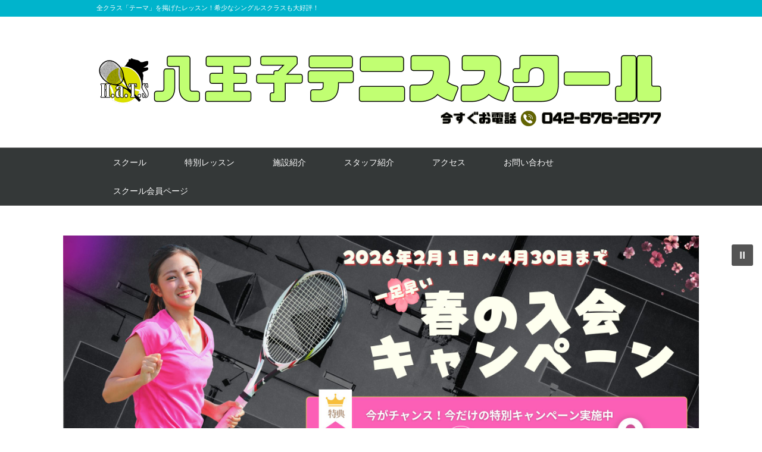

--- FILE ---
content_type: text/html; charset=UTF-8
request_url: http://hats-tennis.com/
body_size: 15323
content:
<!DOCTYPE html>
<html lang="ja">
<head>
<meta charset="UTF-8" />
<meta name="viewport" content="width=device-width, initial-scale=1.0">
<link rel="stylesheet" href="http://hats-tennis.com/wp/wp-content/themes/whitestudio/responsive.css" type="text/css" media="screen, print" />
<link rel="stylesheet" href="http://hats-tennis.com/wp/wp-content/themes/whitestudio/style.css" type="text/css" media="screen, print" />
<link rel="alternate" type="application/atom+xml" title="八王子テニススクール Atom Feed" href="https://hats-tennis.com/feed/atom/" />
<link rel="alternate" type="application/rss+xml" title="八王子テニススクール RSS Feed" href="https://hats-tennis.com/feed/" />
<!--[if lt IE 9]>
<script src="http://hats-tennis.com/wp/wp-content/themes/whitestudio/jquery/html5.js" type="text/javascript"></script>
<![endif]-->
<title>八王子テニススクール &#8211; 全クラス「テーマ」を掲げたレッスン！希少なシングルスクラスも大好評！</title>
<link rel='dns-prefetch' href='//ajax.googleapis.com' />
<link rel='dns-prefetch' href='//s0.wp.com' />
<link rel='dns-prefetch' href='//secure.gravatar.com' />
<link rel='dns-prefetch' href='//s.w.org' />
<link rel="alternate" type="application/rss+xml" title="八王子テニススクール &raquo; フィード" href="https://hats-tennis.com/feed/" />
<link rel="alternate" type="application/rss+xml" title="八王子テニススクール &raquo; コメントフィード" href="https://hats-tennis.com/comments/feed/" />
		<script type="text/javascript">
			window._wpemojiSettings = {"baseUrl":"https:\/\/s.w.org\/images\/core\/emoji\/12.0.0-1\/72x72\/","ext":".png","svgUrl":"https:\/\/s.w.org\/images\/core\/emoji\/12.0.0-1\/svg\/","svgExt":".svg","source":{"concatemoji":"http:\/\/hats-tennis.com\/wp\/wp-includes\/js\/wp-emoji-release.min.js?ver=5.2.21"}};
			!function(e,a,t){var n,r,o,i=a.createElement("canvas"),p=i.getContext&&i.getContext("2d");function s(e,t){var a=String.fromCharCode;p.clearRect(0,0,i.width,i.height),p.fillText(a.apply(this,e),0,0);e=i.toDataURL();return p.clearRect(0,0,i.width,i.height),p.fillText(a.apply(this,t),0,0),e===i.toDataURL()}function c(e){var t=a.createElement("script");t.src=e,t.defer=t.type="text/javascript",a.getElementsByTagName("head")[0].appendChild(t)}for(o=Array("flag","emoji"),t.supports={everything:!0,everythingExceptFlag:!0},r=0;r<o.length;r++)t.supports[o[r]]=function(e){if(!p||!p.fillText)return!1;switch(p.textBaseline="top",p.font="600 32px Arial",e){case"flag":return s([55356,56826,55356,56819],[55356,56826,8203,55356,56819])?!1:!s([55356,57332,56128,56423,56128,56418,56128,56421,56128,56430,56128,56423,56128,56447],[55356,57332,8203,56128,56423,8203,56128,56418,8203,56128,56421,8203,56128,56430,8203,56128,56423,8203,56128,56447]);case"emoji":return!s([55357,56424,55356,57342,8205,55358,56605,8205,55357,56424,55356,57340],[55357,56424,55356,57342,8203,55358,56605,8203,55357,56424,55356,57340])}return!1}(o[r]),t.supports.everything=t.supports.everything&&t.supports[o[r]],"flag"!==o[r]&&(t.supports.everythingExceptFlag=t.supports.everythingExceptFlag&&t.supports[o[r]]);t.supports.everythingExceptFlag=t.supports.everythingExceptFlag&&!t.supports.flag,t.DOMReady=!1,t.readyCallback=function(){t.DOMReady=!0},t.supports.everything||(n=function(){t.readyCallback()},a.addEventListener?(a.addEventListener("DOMContentLoaded",n,!1),e.addEventListener("load",n,!1)):(e.attachEvent("onload",n),a.attachEvent("onreadystatechange",function(){"complete"===a.readyState&&t.readyCallback()})),(n=t.source||{}).concatemoji?c(n.concatemoji):n.wpemoji&&n.twemoji&&(c(n.twemoji),c(n.wpemoji)))}(window,document,window._wpemojiSettings);
		</script>
		<style type="text/css">
img.wp-smiley,
img.emoji {
	display: inline !important;
	border: none !important;
	box-shadow: none !important;
	height: 1em !important;
	width: 1em !important;
	margin: 0 .07em !important;
	vertical-align: -0.1em !important;
	background: none !important;
	padding: 0 !important;
}
</style>
	<link rel='stylesheet' id='wp-block-library-css'  href='http://hats-tennis.com/wp/wp-includes/css/dist/block-library/style.min.css?ver=5.2.21' type='text/css' media='all' />
<link rel='stylesheet' id='contact-form-7-css'  href='http://hats-tennis.com/wp/wp-content/plugins/contact-form-7/includes/css/styles.css?ver=5.1.9' type='text/css' media='all' />
<link rel='stylesheet' id='tablepress-default-css'  href='http://hats-tennis.com/wp/wp-content/tablepress-combined.min.css?ver=21' type='text/css' media='all' />
<link rel='stylesheet' id='jetpack_css-css'  href='http://hats-tennis.com/wp/wp-content/plugins/jetpack/css/jetpack.css?ver=8.0.3' type='text/css' media='all' />
<link rel="stylesheet" type="text/css" href="https://hats-tennis.com/wp/wp-content/plugins/smart-slider-3/library/media/smartslider.min.css?1577102174" media="all" />
<style type="text/css">.n2-ss-spinner-simple-white-container {
    position: absolute;
    top: 50%;
    left: 50%;
    margin: -20px;
    background: #fff;
    width: 20px;
    height: 20px;
    padding: 10px;
    border-radius: 50%;
    z-index: 1000;
}

.n2-ss-spinner-simple-white {
  outline: 1px solid RGBA(0,0,0,0);
  width:100%;
  height: 100%;
}

.n2-ss-spinner-simple-white:before {
    position: absolute;
    top: 50%;
    left: 50%;
    width: 20px;
    height: 20px;
    margin-top: -11px;
    margin-left: -11px;
}

.n2-ss-spinner-simple-white:not(:required):before {
    content: '';
    border-radius: 50%;
    border-top: 2px solid #333;
    border-right: 2px solid transparent;
    animation: n2SimpleWhite .6s linear infinite;
}
@keyframes n2SimpleWhite {
    to {transform: rotate(360deg);}
}</style><script type='text/javascript' src='//ajax.googleapis.com/ajax/libs/jquery/1.7.1/jquery.min.js?ver=1.7.1'></script>
<link rel='https://api.w.org/' href='https://hats-tennis.com/wp-json/' />
<link rel='shortlink' href='https://wp.me/8yqEz' />

<link rel='dns-prefetch' href='//v0.wordpress.com'/>
<style type='text/css'>img#wpstats{display:none}</style><style>.simplemap img{max-width:none !important;padding:0 !important;margin:0 !important;}.staticmap,.staticmap img{max-width:100% !important;height:auto !important;}.simplemap .simplemap-content{display:none;}</style>
<script>var google_map_api_key = "AIzaSyDJFEm1GJl7iVO3hVXJ0OFJTOAOE1JFC2U";</script><style type="text/css" id="custom-background-css">
body.custom-background { background-color: #ffffff; }
</style>
	
<!-- Jetpack Open Graph Tags -->
<meta property="og:type" content="website" />
<meta property="og:title" content="八王子テニススクール" />
<meta property="og:description" content="全クラス「テーマ」を掲げたレッスン！希少なシングルスクラスも大好評！" />
<meta property="og:url" content="https://hats-tennis.com/" />
<meta property="og:site_name" content="八王子テニススクール" />
<meta property="og:image" content="https://hats-tennis.com/wp/wp-content/uploads/2023/09/cropped-48b50fefe438193d1505c7f3c7f3e2f1.png" />
<meta property="og:image:width" content="512" />
<meta property="og:image:height" content="512" />
<meta property="og:locale" content="ja_JP" />

<!-- End Jetpack Open Graph Tags -->
<link rel="icon" href="https://hats-tennis.com/wp/wp-content/uploads/2023/09/cropped-48b50fefe438193d1505c7f3c7f3e2f1-32x32.png" sizes="32x32" />
<link rel="icon" href="https://hats-tennis.com/wp/wp-content/uploads/2023/09/cropped-48b50fefe438193d1505c7f3c7f3e2f1-192x192.png" sizes="192x192" />
<link rel="apple-touch-icon-precomposed" href="https://hats-tennis.com/wp/wp-content/uploads/2023/09/cropped-48b50fefe438193d1505c7f3c7f3e2f1-180x180.png" />
<meta name="msapplication-TileImage" content="https://hats-tennis.com/wp/wp-content/uploads/2023/09/cropped-48b50fefe438193d1505c7f3c7f3e2f1-270x270.png" />
			<style type="text/css" id="wp-custom-css">
				/*
ここに独自の CSS を追加することができます。

詳しくは上のヘルプアイコンをクリックしてください。
*/
			</style>
		<script type="text/javascript">
$(document).ready(function(){
   $(document).ready(
      function(){
      $(".single a img").hover(function(){
      $(this).fadeTo(200, 0.8);
      },function(){
      $(this).fadeTo(300, 1.0);
      });
   });
   $(".menu-toggle").toggle(
      function(){
      $(this).attr('src', 'http://hats-tennis.com/wp/wp-content/themes/whitestudio/images/toggle-off.png');
      $("#nav").slideToggle();
      return false;
      },
      function(){
      $(this).attr('src', 'http://hats-tennis.com/wp/wp-content/themes/whitestudio/images/toggle-on.gif');
      $("#nav").slideToggle();
      return false;
      }
   );
});
</script>
<script type="text/javascript">(function(){var N=this;N.N2_=N.N2_||{r:[],d:[]},N.N2R=N.N2R||function(){N.N2_.r.push(arguments)},N.N2D=N.N2D||function(){N.N2_.d.push(arguments)}}).call(window);if(!window.n2jQuery){window.n2jQuery={ready:function(cb){console.error('n2jQuery will be deprecated!');N2R(['$'],cb)}}}window.nextend={localization:{},ready:function(cb){console.error('nextend.ready will be deprecated!');N2R('documentReady',function($){cb.call(window,$)})}};</script><script type="text/javascript" src="https://hats-tennis.com/wp/wp-content/plugins/smart-slider-3/nextend/media/dist/n2.min.js?1577102174"></script>
<script type="text/javascript" src="https://hats-tennis.com/wp/wp-content/plugins/smart-slider-3/nextend/media/dist/nextend-frontend.min.js?1577102174"></script>
<script type="text/javascript" src="https://hats-tennis.com/wp/wp-content/plugins/smart-slider-3/library/media/dist/smartslider-frontend.min.js?1577102174"></script>
<script type="text/javascript" src="https://hats-tennis.com/wp/wp-content/plugins/smart-slider-3/library/media/plugins/type/simple/simple/dist/smartslider-simple-type-frontend.min.js?1577102174"></script>
<script type="text/javascript">N2R('documentReady',function($){N2R(["nextend-frontend","smartslider-frontend","smartslider-simple-type-frontend"],function(){new N2Classes.SmartSliderSimple('#n2-ss-2',{"admin":false,"translate3d":1,"callbacks":"","background.video.mobile":1,"align":"normal","isDelayed":0,"load":{"fade":1,"scroll":0},"playWhenVisible":1,"playWhenVisibleAt":0.5,"responsive":{"desktop":1,"tablet":1,"mobile":1,"onResizeEnabled":true,"type":"fullwidth","downscale":1,"upscale":1,"minimumHeight":0,"maximumHeight":3000,"maximumSlideWidth":3000,"maximumSlideWidthLandscape":3000,"maximumSlideWidthTablet":3000,"maximumSlideWidthTabletLandscape":3000,"maximumSlideWidthMobile":3000,"maximumSlideWidthMobileLandscape":3000,"maximumSlideWidthConstrainHeight":0,"forceFull":1,"forceFullOverflowX":"body","forceFullHorizontalSelector":"body","constrainRatio":1,"sliderHeightBasedOn":"real","decreaseSliderHeight":0,"focusUser":1,"deviceModes":{"desktopPortrait":1,"desktopLandscape":0,"tabletPortrait":1,"tabletLandscape":0,"mobilePortrait":1,"mobileLandscape":0},"normalizedDeviceModes":{"unknownUnknown":["unknown","Unknown"],"desktopPortrait":["desktop","Portrait"],"desktopLandscape":["desktop","Portrait"],"tabletPortrait":["tablet","Portrait"],"tabletLandscape":["tablet","Portrait"],"mobilePortrait":["mobile","Portrait"],"mobileLandscape":["mobile","Portrait"]},"verticalRatioModifiers":{"unknownUnknown":1,"desktopPortrait":1,"desktopLandscape":1,"tabletPortrait":1,"tabletLandscape":1,"mobilePortrait":1,"mobileLandscape":1},"minimumFontSizes":{"desktopPortrait":4,"desktopLandscape":4,"tabletPortrait":4,"tabletLandscape":4,"mobilePortrait":4,"mobileLandscape":4},"ratioToDevice":{"Portrait":{"tablet":0.7,"mobile":0.5},"Landscape":{"tablet":0,"mobile":0}},"sliderWidthToDevice":{"desktopPortrait":600,"desktopLandscape":600,"tabletPortrait":420,"tabletLandscape":0,"mobilePortrait":300,"mobileLandscape":0},"basedOn":"combined","orientationMode":"width_and_height","overflowHiddenPage":0,"desktopPortraitScreenWidth":1200,"tabletPortraitScreenWidth":800,"mobilePortraitScreenWidth":440,"tabletLandscapeScreenWidth":800,"mobileLandscapeScreenWidth":440,"focus":{"offsetTop":"#wpadminbar","offsetBottom":""}},"controls":{"mousewheel":0,"touch":"horizontal","keyboard":1,"blockCarouselInteraction":1},"lazyLoad":0,"lazyLoadNeighbor":0,"blockrightclick":0,"maintainSession":0,"autoplay":{"enabled":1,"start":1,"duration":7000,"autoplayToSlide":-1,"autoplayToSlideIndex":-1,"allowReStart":0,"pause":{"click":1,"mouse":"0","mediaStarted":1},"resume":{"click":0,"mouse":0,"mediaEnded":1,"slidechanged":0}},"perspective":1500,"layerMode":{"playOnce":0,"playFirstLayer":1,"mode":"skippable","inAnimation":"mainInEnd"},"initCallbacks":["N2D(\"SmartSliderWidgetArrowImage\",function(i,e){function s(e,s,t,h){this.slider=e,this.slider.started(i.proxy(this.start,this,s,t,h))}return s.prototype.start=function(e,s,t){return this.slider.sliderElement.data(\"arrow\")?!1:(this.slider.sliderElement.data(\"arrow\",this),this.deferred=i.Deferred(),this.slider.sliderElement.on(\"SliderDevice\",i.proxy(this.onDevice,this)).trigger(\"addWidget\",this.deferred),this.previous=i(\"#\"+this.slider.elementID+\"-arrow-previous\").on(\"click\",i.proxy(function(i){i.stopPropagation(),this.slider[this.slider.getDirectionPrevious()]()},this)),this.previousResize=this.previous.find(\".n2-resize\"),0===this.previousResize.length&&(this.previousResize=this.previous),this.next=i(\"#\"+this.slider.elementID+\"-arrow-next\").on(\"click\",i.proxy(function(i){i.stopPropagation(),this.slider[this.slider.getDirectionNext()]()},this)),this.nextResize=this.next.find(\".n2-resize\"),0===this.nextResize.length&&(this.nextResize=this.next),this.desktopRatio=e,this.tabletRatio=s,this.mobileRatio=t,void i.when(this.previous.n2imagesLoaded(),this.next.n2imagesLoaded()).always(i.proxy(this.loaded,this)))},s.prototype.loaded=function(){this.previous.css(\"display\",\"inline-block\"),this.previousResize.css(\"display\",\"inline-block\"),this.previousWidth=this.previousResize.width(),this.previousHeight=this.previousResize.height(),this.previousResize.css(\"display\",\"\"),this.previous.css(\"display\",\"\"),this.next.css(\"display\",\"inline-block\"),this.nextResize.css(\"display\",\"inline-block\"),this.nextWidth=this.nextResize.width(),this.nextHeight=this.nextResize.height(),this.nextResize.css(\"display\",\"\"),this.next.css(\"display\",\"\"),this.previousResize.find(\"img\").css(\"width\",\"100%\"),this.nextResize.find(\"img\").css(\"width\",\"100%\"),this.onDevice(null,{device:this.slider.responsive.getDeviceMode()}),this.deferred.resolve()},s.prototype.onDevice=function(i,e){var s=1;switch(e.device){case\"tablet\":s=this.tabletRatio;break;case\"mobile\":s=this.mobileRatio;break;default:s=this.desktopRatio}this.previousResize.width(this.previousWidth*s),this.previousResize.height(this.previousHeight*s),this.nextResize.width(this.nextWidth*s),this.nextResize.height(this.nextHeight*s)},s});","new N2Classes.SmartSliderWidgetArrowImage(this, 1, 0.7, 0.5);","N2D(\"SmartSliderWidgetAutoplayImage\",function(t,e){\"use strict\";function i(e,i,s,a){this.slider=e,this.slider.started(t.proxy(this.start,this,i,s,a))}return i.prototype.start=function(e,i,s){if(this.slider.sliderElement.data(\"autoplay\"))return!1;if(this.slider.sliderElement.data(\"autoplay\",this),this.paused=!1,this.button=this.slider.sliderElement.find(\".nextend-autoplay\"),this.slider.controls.autoplay.hasButton=!!this.button.length,this.slider.controls.autoplay._disabled)this.destroy();else{this.slider.controls.autoplay.parameters.start||(this.paused=!0,this.setPaused()),this.deferred=t.Deferred(),this.slider.sliderElement.on({\"SliderDevice.n2-widget-autoplay\":t.proxy(this.onDevice,this),\"autoplayStarted.n2-widget-autoplay\":t.proxy(this.setPlaying,this),\"autoplayPaused.n2-widget-autoplay\":t.proxy(this.setPaused,this),\"autoplayDisabled.n2-widget-autoplay\":t.proxy(this.destroy,this)}).trigger(\"addWidget\",this.deferred);var a=NextendDeBounce(t.proxy(this.switchState,this),300,!0);this.button.on({n2Activate:a,universalclick:a}),this.desktopRatio=e,this.tabletRatio=i,this.mobileRatio=s,this.button.n2imagesLoaded().always(t.proxy(this.loaded,this))}},i.prototype.loaded=function(){this.button.css(\"display\",\"inline-block\"),this.width=this.button.width(),this.height=this.button.height(),this.button.css(\"display\",\"\"),this.onDevice(null,{device:this.slider.responsive.getDeviceMode()}),this.deferred.resolve()},i.prototype.onDevice=function(t,e){var i=1;switch(e.device){case\"tablet\":i=this.tabletRatio;break;case\"mobile\":i=this.mobileRatio;break;default:i=this.desktopRatio}this.button.width(this.width*i),this.button.height(this.height*i)},i.prototype.switchState=function(t){this.slider.controls.autoplay.preventClickHandle(),this.paused?(this.setPlaying(),this.slider.sliderElement.triggerHandler(\"autoplayExtraContinue\",\"autoplayButton\"),this.slider.next()):(this.setPaused(),this.slider.sliderElement.triggerHandler(\"autoplayExtraWait\",\"autoplayButton\"))},i.prototype.setPaused=function(){this.paused=!0,this.button.addClass(\"n2-autoplay-paused\")},i.prototype.setPlaying=function(){this.paused=!1,this.button.removeClass(\"n2-autoplay-paused\")},i.prototype.destroy=function(){this.slider.sliderElement.off(\".n2-widget-autoplay\"),this.button.remove()},i});","new N2Classes.SmartSliderWidgetAutoplayImage(this, 1, 0.7, 0.5);","N2D(\"SmartSliderWidgetBulletTransition\",function(t,e){function i(e,i){this.slider=e,this.slider.started(t.proxy(this.start,this,i))}return i.prototype.start=function(e){if(this.slider.sliderElement.data(\"bullet\"))return!1;if(this.slider.sliderElement.data(\"bullet\",this),this.axis=\"horizontal\",this.offset=0,this.parameters=e,this.bar=this.slider.sliderElement.find(\".nextend-bullet-bar\"),this.event=\"universalclick\",\"mouseenter\"===this.parameters.action&&(this.event=\"universalenter\"),this.slider.sliderElement.on({slideCountChanged:t.proxy(this.onSlideCountChanged,this),sliderSwitchTo:t.proxy(this.onSlideSwitch,this)}),this.slider.firstSlideReady.done(t.proxy(this.onFirstSlideSet,this)),0===e.overlay){var i=!1;switch(e.area){case 1:i=\"Top\";break;case 12:i=\"Bottom\";break;case 5:i=\"Left\",this.axis=\"vertical\";break;case 8:i=\"Right\",this.axis=\"vertical\"}i&&(this.offset=parseFloat(this.bar.data(\"offset\")),this.slider.responsive.addStaticMargin(i,this))}},i.prototype.onFirstSlideSet=function(t){this.onSlideCountChanged(),this.$dots.eq(t.index).addClass(\"n2-active\").attr(\"aria-current\",\"true\")},i.prototype.onDotClick=function(e,i){this.slider.directionalChangeTo(e),t(i.target).blur()},i.prototype.onSlideSwitch=function(t,e){this.$dots.filter(\".n2-active\").removeClass(\"n2-active\").removeAttr(\"aria-current\"),this.$dots.eq(e).addClass(\"n2-active\").attr(\"aria-current\",\"true\")},i.prototype.isVisible=function(){return this.bar.is(\":visible\")},i.prototype.getSize=function(){return\"horizontal\"===this.axis?this.bar.height()+this.offset:this.bar.width()+this.offset},i.prototype.showThumbnail=function(e,i){var s=this.getThumbnail(e);NextendTween.to(s,.3,{opacity:1}),this.$dots.eq(e).one(\"universalleave.thumbnailleave\",t.proxy(this.hideThumbnail,this,e,s))},i.prototype.hideThumbnail=function(t,e,i){i.stopPropagation(),NextendTween.to(e,.3,{opacity:0,onComplete:function(){e.remove()}})},i.prototype.getThumbnail=function(e){var i=this.$dots.eq(e),s=this.slider.sliderElement.offset(),a=i.offset(),r=i.outerWidth(),o=i.outerHeight(),n=t(\"<div\/>\").append(t(\"<div\/>\").css({width:this.parameters.thumbnailWidth,height:this.parameters.thumbnailHeight,backgroundImage:'url(\"'+this.slider.slides[e].getThumbnail()+'\")'}).addClass(\"n2-ss-bullet-thumbnail\")).addClass(this.parameters.thumbnailStyle).addClass(\"n2-ss-bullet-thumbnail-container\").appendTo(this.slider.sliderElement);switch(this.parameters.thumbnailPosition){case\"right\":n.css({left:a.left-s.left+r,top:a.top-s.top+o\/2-n.outerHeight(!0)\/2});break;case\"left\":n.css({left:a.left-s.left-n.outerWidth(!0),top:a.top-s.top+o\/2-n.outerHeight(!0)\/2});break;case\"top\":n.css({left:a.left-s.left+r\/2-n.outerWidth(!0)\/2,top:a.top-s.top-n.outerHeight(!0)});break;case\"bottom\":n.css({left:a.left-s.left+r\/2-n.outerWidth(!0)\/2,top:a.top-s.top+o})}return i.data(\"thumbnail\",n),n},i.prototype.onSlideCountChanged=function(){this.bar.html(\"\");for(var e=0;e<this.slider.slides.length;e++){var i=this.slider.slides[e],s=t('<div class=\"n2-ow n2-bullet '+this.parameters.dotClasses+'\" tabindex=\"0\"><\/div>').attr(\"role\",\"button\").attr(\"aria-label\",i.getTitle()).appendTo(this.bar);switch(s.wrap(t('<div class=\"n2-ow\"><\/div>').on(this.event,t.proxy(this.onDotClick,this,e))).on(\"n2Activate\",t.proxy(this.onDotClick,this,e)),this.parameters.mode){case\"numeric\":s.html(e+1);break;case\"title\":s.html(i.getTitle())}if(1===this.parameters.thumbnail){var a=i.getThumbnail();a&&s.on({universalenter:t.proxy(this.showThumbnail,this,e)},{leaveOnSecond:!0})}}this.$dots=this.bar.find(\">div>*\")},i});","new N2Classes.SmartSliderWidgetBulletTransition(this, {\"overlay\":0,\"area\":10,\"dotClasses\":\"n2-style-2a0a200d6a6e1fade27fb9c90af83812-dot \",\"mode\":\"\",\"action\":\"click\"});"],"allowBGImageAttachmentFixed":false,"bgAnimationsColor":"RGBA(51,51,51,1)","bgAnimations":0,"mainanimation":{"type":"horizontal","duration":1000,"delay":0,"ease":"easeOutQuad","parallax":0,"shiftedBackgroundAnimation":0},"carousel":1,"dynamicHeight":0})})});</script></head>

<body class="home blog custom-background">

<div class="toggle">
<a href="#"><img src="http://hats-tennis.com/wp/wp-content/themes/whitestudio/images/toggle-on.gif" alt="toggle" class="menu-toggle" /></a>
</div>

<!-- ヘッダーテキスト -->
<div class="header-text mobile-display-none">
<div class="header-text-inner">全クラス「テーマ」を掲げたレッスン！希少なシングルスクラスも大好評！</div>
</div>
<!-- / ヘッダーテキスト -->

<!-- ヘッダー -->
<header id="header">

<!-- ヘッダー中身 -->    
<div class="header-inner">

<!-- ロゴ -->
<!-- トップページだけ -->
<h1 class="logo">
<a href="https://hats-tennis.com" title="八王子テニススクール"><img src="https://hats-tennis.com/wp/wp-content/uploads/2024/01/b29c6023fc8142742dabbcccb4b183ce.png" alt="八王子テニススクール" /></a>
</h1>
<!-- / ロゴ -->

<!-- お問い合わせ -->
<div class="contact">
<a href="http://hats-tennis.com/">
<div class="contact-tel"></div>
<div class="contact-address"></div>
</a>
</div>
<!-- / お問い合わせ -->  

</div>    
<!-- / ヘッダー中身 -->    

</header>
<!-- / ヘッダー -->  
<div class="clear"></div>

<!-- トップナビゲーション -->
<nav id="nav" class="main-navigation" role="navigation">
<div class="nav-inner ">
<div class="menu-topnav-container"><ul id="menu-topnav" class="nav-menu"><li id="menu-item-131" class="menu-item menu-item-type-post_type menu-item-object-page menu-item-has-children menu-item-131"><a href="https://hats-tennis.com/school/">スクール</a>
<ul class="sub-menu">
	<li id="menu-item-133" class="menu-item menu-item-type-post_type menu-item-object-page menu-item-133"><a href="https://hats-tennis.com/school/school-general/">一般クラス</a></li>
	<li id="menu-item-7207" class="menu-item menu-item-type-post_type menu-item-object-page menu-item-7207"><a href="https://hats-tennis.com/%e3%82%b7%e3%83%b3%e3%82%b0%e3%83%ab%e3%82%b9%e3%82%af%e3%83%a9%e3%82%b9/">シングルスクラス</a></li>
	<li id="menu-item-335" class="menu-item menu-item-type-post_type menu-item-object-page menu-item-335"><a href="https://hats-tennis.com/school/school-tournament/">レディーストーナメントクラス</a></li>
	<li id="menu-item-15377" class="menu-item menu-item-type-post_type menu-item-object-page menu-item-15377"><a href="https://hats-tennis.com/%e3%83%93%e3%82%b8%e3%82%bf%e3%83%bc%e4%bc%9a%e5%93%a1/">ビジター会員</a></li>
</ul>
</li>
<li id="menu-item-5188" class="menu-item menu-item-type-post_type menu-item-object-page menu-item-5188"><a href="https://hats-tennis.com/%e7%89%b9%e5%88%a5%e3%83%ac%e3%83%83%e3%82%b9%e3%83%b3-3/">特別レッスン</a></li>
<li id="menu-item-15171" class="menu-item menu-item-type-post_type menu-item-object-page menu-item-15171"><a href="https://hats-tennis.com/%e6%96%bd%e8%a8%ad%e3%81%ae%e7%b4%b9%e4%bb%8b/">施設紹介</a></li>
<li id="menu-item-128" class="menu-item menu-item-type-post_type menu-item-object-page menu-item-128"><a href="https://hats-tennis.com/staff/">スタッフ紹介</a></li>
<li id="menu-item-126" class="menu-item menu-item-type-post_type menu-item-object-page menu-item-126"><a href="https://hats-tennis.com/traffic-guide/">アクセス</a></li>
<li id="menu-item-123" class="menu-item menu-item-type-post_type menu-item-object-page menu-item-123"><a href="https://hats-tennis.com/question/">お問い合わせ</a></li>
<li id="menu-item-15663" class="menu-item menu-item-type-custom menu-item-object-custom menu-item-15663"><a target="_blank" rel="noopener noreferrer" href="https://neo.lan.jp/hats/sp/login.php">スクール会員ページ</a></li>
</ul></div></div>
</nav>
<!-- / トップナビゲーション -->
<div class="clear"></div>


<!-- トップページヘッダー画像 -->
<!-- トップページだけ -->

 <div class="n2-section-smartslider " role="region" aria-label="Slider"><style>div#n2-ss-2{width:600px;float:left;margin:0px 0px 0px 0px;}html[dir="rtl"] div#n2-ss-2{float:right;}div#n2-ss-2 .n2-ss-slider-1{position:relative;padding-top:0px;padding-right:0px;padding-bottom:0px;padding-left:0px;height:200px;border-style:solid;border-width:0px;border-color:#3e3e3e;border-color:RGBA(62,62,62,1);border-radius:0px;background-clip:padding-box;background-repeat:repeat;background-position:50% 50%;background-size:cover;background-attachment:scroll;}div#n2-ss-2 .n2-ss-slider-background-video-container{position:absolute;left:0;top:0;width:100%;height:100%;overflow:hidden;}div#n2-ss-2 .n2-ss-slider-2{position:relative;width:100%;height:100%;}.x-firefox div#n2-ss-2 .n2-ss-slider-2{opacity:0.99999;}div#n2-ss-2 .n2-ss-slider-3{position:relative;width:100%;height:100%;overflow:hidden;outline:1px solid rgba(0,0,0,0);z-index:10;}div#n2-ss-2 .n2-ss-slide-backgrounds,div#n2-ss-2 .n2-ss-slider-3 > .n-particles-js-canvas-el,div#n2-ss-2 .n2-ss-slider-3 > .n2-ss-divider{position:absolute;left:0;top:0;width:100%;height:100%;}div#n2-ss-2 .n2-ss-slide-backgrounds{z-index:10;}div#n2-ss-2 .n2-ss-slider-3 > .n-particles-js-canvas-el{z-index:12;}div#n2-ss-2 .n2-ss-slide-backgrounds > *{overflow:hidden;}div#n2-ss-2 .n2-ss-slide{position:absolute;top:0;left:0;width:100%;height:100%;z-index:20;display:block;-webkit-backface-visibility:hidden;}div#n2-ss-2 .n2-ss-layers-container{position:relative;width:600px;height:200px;}div#n2-ss-2 .n2-ss-parallax-clip > .n2-ss-layers-container{position:absolute;right:0;}div#n2-ss-2 .n2-ss-slide{perspective:1500px;}div#n2-ss-2[data-ie] .n2-ss-slide{perspective:none;transform:perspective(1500px);}div#n2-ss-2 .n2-ss-slide-active{z-index:21;}div#n2-ss-2 .nextend-arrow{cursor:pointer;overflow:hidden;line-height:0 !important;z-index:20;}div#n2-ss-2 .nextend-arrow img{position:relative;min-height:0;min-width:0;vertical-align:top;width:auto;height:auto;max-width:100%;max-height:100%;display:inline;}div#n2-ss-2 .nextend-arrow img.n2-arrow-hover-img{display:none;}div#n2-ss-2 .nextend-arrow:HOVER img.n2-arrow-hover-img{display:inline;}div#n2-ss-2 .nextend-arrow:HOVER img.n2-arrow-normal-img{display:none;}div#n2-ss-2 .nextend-arrow-animated{overflow:hidden;}div#n2-ss-2 .nextend-arrow-animated > div{position:relative;}div#n2-ss-2 .nextend-arrow-animated .n2-active{position:absolute;}div#n2-ss-2 .nextend-arrow-animated-fade{transition:background 0.3s, opacity 0.4s;}div#n2-ss-2 .nextend-arrow-animated-horizontal > div{transition:all 0.4s;left:0;}div#n2-ss-2 .nextend-arrow-animated-horizontal .n2-active{top:0;}div#n2-ss-2 .nextend-arrow-previous.nextend-arrow-animated-horizontal:HOVER > div,div#n2-ss-2 .nextend-arrow-next.nextend-arrow-animated-horizontal .n2-active{left:-100%;}div#n2-ss-2 .nextend-arrow-previous.nextend-arrow-animated-horizontal .n2-active,div#n2-ss-2 .nextend-arrow-next.nextend-arrow-animated-horizontal:HOVER > div{left:100%;}div#n2-ss-2 .nextend-arrow.nextend-arrow-animated-horizontal:HOVER .n2-active{left:0;}div#n2-ss-2 .nextend-arrow-animated-vertical > div{transition:all 0.4s;top:0;}div#n2-ss-2 .nextend-arrow-animated-vertical .n2-active{left:0;}div#n2-ss-2 .nextend-arrow-animated-vertical .n2-active{top:-100%;}div#n2-ss-2 .nextend-arrow-animated-vertical:HOVER > div{top:100%;}div#n2-ss-2 .nextend-arrow-animated-vertical:HOVER .n2-active{top:0;}div#n2-ss-2 .nextend-autoplay{cursor:pointer;z-index:10;line-height:1;}div#n2-ss-2 .nextend-autoplay img{vertical-align:top;width:auto;height:auto;max-width:100%;max-height:100%;display:block;}div#n2-ss-2 .nextend-autoplay .nextend-autoplay-play{display:none;}div#n2-ss-2 .nextend-autoplay.n2-autoplay-paused .nextend-autoplay-play{display:block;}div#n2-ss-2 .nextend-autoplay.n2-autoplay-paused .nextend-autoplay-pause{display:none;}div#n2-ss-2 .n2-ss-control-bullet{visibility:hidden;text-align:center;justify-content:center;}div#n2-ss-2 .n2-ss-control-bullet-horizontal.n2-ss-control-bullet-fullsize{width:100%;}div#n2-ss-2 .n2-ss-control-bullet-vertical.n2-ss-control-bullet-fullsize{height:100%;flex-flow:column;}div#n2-ss-2 .nextend-bullet-bar{display:inline-flex;visibility:visible;align-items:center;flex-wrap:wrap;}div#n2-ss-2 .n2-bar-justify-content-left{justify-content:flex-start;}div#n2-ss-2 .n2-bar-justify-content-center{justify-content:center;}div#n2-ss-2 .n2-bar-justify-content-right{justify-content:flex-end;}div#n2-ss-2 .n2-ss-control-bullet-vertical > .nextend-bullet-bar{flex-flow:column;}div#n2-ss-2 .n2-ss-control-bullet-fullsize > .nextend-bullet-bar{display:flex;}div#n2-ss-2 .n2-ss-control-bullet-horizontal.n2-ss-control-bullet-fullsize > .nextend-bullet-bar{flex:1 1 auto;}div#n2-ss-2 .n2-ss-control-bullet-vertical.n2-ss-control-bullet-fullsize > .nextend-bullet-bar{height:100%;}div#n2-ss-2 .nextend-bullet-bar .n2-bullet{cursor:pointer;transition:background-color 0.4s;}div#n2-ss-2 .nextend-bullet-bar .n2-bullet.n2-active{cursor:default;}div#n2-ss-2 div.n2-ss-bullet-thumbnail-container{position:absolute;opacity:0;z-index:10000000;}div#n2-ss-2 .n2-ss-bullet-thumbnail-container .n2-ss-bullet-thumbnail{background-size:cover;background-repeat:no-repeat;background-position:center;}div#n2-ss-2 .n2-style-07b80f0c82484b6d6258ed0a5cead109-heading{background: #000000;background: RGBA(0,0,0,0.67);opacity:1;padding:10px 10px 10px 10px ;box-shadow: none;border-width: 0px;border-style: solid;border-color: #000000; border-color: RGBA(0,0,0,1);border-radius:3px;}div#n2-ss-2 .n2-style-07b80f0c82484b6d6258ed0a5cead109-heading:Hover, div#n2-ss-2 .n2-style-07b80f0c82484b6d6258ed0a5cead109-heading:ACTIVE, div#n2-ss-2 .n2-style-07b80f0c82484b6d6258ed0a5cead109-heading:FOCUS{background: #000000;background: RGBA(0,0,0,0.67);}div#n2-ss-2 .n2-style-2a0a200d6a6e1fade27fb9c90af83812-dot{background: #000000;background: RGBA(0,0,0,0.67);opacity:1;padding:5px 5px 5px 5px ;box-shadow: none;border-width: 0px;border-style: solid;border-color: #000000; border-color: RGBA(0,0,0,1);border-radius:50px;margin: 4px;}div#n2-ss-2 .n2-style-2a0a200d6a6e1fade27fb9c90af83812-dot.n2-active, div#n2-ss-2 .n2-style-2a0a200d6a6e1fade27fb9c90af83812-dot:HOVER, div#n2-ss-2 .n2-style-2a0a200d6a6e1fade27fb9c90af83812-dot:FOCUS{background: #00c1c4;}</style><div id="n2-ss-2-align" class="n2-ss-align"><div class="n2-padding"><div id="n2-ss-2" data-creator="Smart Slider 3" class="n2-ss-slider n2-ow n2-has-hover n2notransition  n2-ss-load-fade " data-minFontSizedesktopPortrait="4" data-minFontSizedesktopLandscape="4" data-minFontSizetabletPortrait="4" data-minFontSizetabletLandscape="4" data-minFontSizemobilePortrait="4" data-minFontSizemobileLandscape="4" style="font-size: 1rem;" data-fontsize="16">
        <div class="n2-ss-slider-1 n2-ss-swipe-element n2-ow" style="">
                        <div class="n2-ss-slider-2 n2-ow">
                                <div class="n2-ss-slider-3 n2-ow" style="">

                    <div class="n2-ss-slide-backgrounds"></div><div data-first="1" data-slide-duration="0" data-id="75" data-title="春のキャンペーン2026" data-haslink="1" style="cursor:pointer;" onclick="" data-href="https://hats-tennis.com/spring2026/" data-n2click="n2ss.openUrl(event);" data-n2middleclick="n2ss.openUrl(event, &#039;_blank&#039;);" class=" n2-ss-slide n2-ss-canvas n2-ow  n2-ss-slide-75"><div class="n2-ss-slide-background n2-ow" data-mode="fit"><div data-hash="495ffc438671b9afd3ac09a947f0ab0a" data-desktop="//hats-tennis.com/wp/wp-content/uploads/2026/01/806ed8aedc8c460a8ffe1365c1554bbc.jpg" class="n2-ss-slide-background-image" data-blur="0"><img src="//hats-tennis.com/wp/wp-content/uploads/2026/01/806ed8aedc8c460a8ffe1365c1554bbc.jpg" alt="" /></div></div><div class="n2-ss-layers-container n2-ow" data-csstextalign="center" style=""></div></div><div data-slide-duration="0" data-id="68" data-title="スクールバナー　 (1200 x 480 px) (2400 x 960 px) (3)" data-haslink="1" style="cursor:pointer;" onclick="" data-href="https://hats-tennis.com/school/" data-target="_blank" data-n2click="n2ss.openUrl(event);" data-n2middleclick="n2ss.openUrl(event, &#039;_blank&#039;);" class=" n2-ss-slide n2-ss-canvas n2-ow  n2-ss-slide-68"><div class="n2-ss-slide-background n2-ow" data-mode="fit"><div data-hash="f509aa3f8707a7a5dc20a86f1ed3f1df" data-desktop="//hats-tennis.com/wp/wp-content/uploads/2024/01/853de7562c6dcf56b8b979d5f6193163.png" class="n2-ss-slide-background-image" data-blur="0"><img src="//hats-tennis.com/wp/wp-content/uploads/2024/01/853de7562c6dcf56b8b979d5f6193163.png" alt="" /></div></div><div class="n2-ss-layers-container n2-ow" data-csstextalign="center" style=""></div></div><div data-slide-duration="0" data-id="73" data-title="スクールバナー　 (1200 x 480 px) (2400 x 960 px)" data-haslink="1" style="cursor:pointer;" onclick="" data-href="https://hats-tennis.com/%e3%82%b9%e3%82%bf%e3%83%83%e3%83%95%e5%8b%9f%e9%9b%86%ef%bc%81%ef%bc%81/" data-target="_blank" data-n2click="n2ss.openUrl(event);" data-n2middleclick="n2ss.openUrl(event, &#039;_blank&#039;);" class=" n2-ss-slide n2-ss-canvas n2-ow  n2-ss-slide-73"><div class="n2-ss-slide-background n2-ow" data-mode="fit"><div data-hash="b49eaaf6435235d7ea7c0a60794ccdf6" data-desktop="//hats-tennis.com/wp/wp-content/uploads/2024/09/52b8372adcfb79fa1a17836009831985-1.jpg" class="n2-ss-slide-background-image" data-blur="0"><img src="//hats-tennis.com/wp/wp-content/uploads/2024/09/52b8372adcfb79fa1a17836009831985-1.jpg" alt="" /></div></div><div class="n2-ss-layers-container n2-ow" data-csstextalign="center" style=""></div></div>                </div>
            </div>
            <div data-ssleft="0+15" data-sstop="height/2-previousheight/2" id="n2-ss-2-arrow-previous" class="n2-ss-widget n2-ss-widget-display-desktop n2-ss-widget-display-tablet n2-ss-widget-display-mobile nextend-arrow n2-ow nextend-arrow-previous  nextend-arrow-animated-fade n2-ib" style="position: absolute;" role="button" aria-label="previous arrow" tabindex="0"><img class="n2-ow" data-no-lazy="1" data-hack="data-lazy-src" src="[data-uri]" alt="previous arrow" /></div>
<div data-ssright="0+15" data-sstop="height/2-nextheight/2" id="n2-ss-2-arrow-next" class="n2-ss-widget n2-ss-widget-display-desktop n2-ss-widget-display-tablet n2-ss-widget-display-mobile nextend-arrow n2-ow nextend-arrow-next  nextend-arrow-animated-fade n2-ib" style="position: absolute;" role="button" aria-label="next arrow" tabindex="0"><img class="n2-ow" data-no-lazy="1" data-hack="data-lazy-src" src="[data-uri]" alt="next arrow" /></div>
<div data-ssright="0+15" data-sstop="0+15" class="n2-ss-widget n2-ss-widget-display-desktop n2-ss-widget-display-tablet n2-ss-widget-display-mobile n2-style-07b80f0c82484b6d6258ed0a5cead109-heading nextend-autoplay n2-ow nextend-autoplay-image n2-ib" style="position: absolute;" role="button" aria-label="Pause autoplay" tabindex="0"><img class="nextend-autoplay-play n2-ow" data-no-lazy="1" data-hack="data-lazy-src" src="[data-uri]" alt="Play" /><img class="nextend-autoplay-pause n2-ow" data-no-lazy="1" data-hack="data-lazy-src" src="[data-uri]" alt="Pause" /></div>
<div data-ssleft="width/2-bulletwidth/2" data-ssbottom="0+10" data-offset="10" class="n2-ss-widget n2-ss-widget-display-desktop n2-ss-widget-display-tablet n2-ss-widget-display-mobile  n2-flex n2-ss-control-bullet n2-ss-control-bullet-horizontal" style="position: absolute;"><div class=" nextend-bullet-bar n2-ow n2-bar-justify-content-center"></div></div>
        </div>
        </div><div class="n2-clear"></div><div id="n2-ss-2-spinner" style="display: none;"><div><div class="n2-ss-spinner-simple-white-container"><div class="n2-ss-spinner-simple-white"></div></div></div></div></div></div><div id="n2-ss-2-placeholder" style="position: relative;z-index:2;background-color:RGBA(0,0,0,0);max-height:3000px; background-color:RGBA(255,255,255,0);"><img style="width: 100%; max-width:3000px; display: block;opacity:0;margin:0px;" class="n2-ow" src="[data-uri]" alt="Slider" /></div></div>
<div id="top-slide-max" class="cycle-slideshow">
<!img src="https://hats-tennis.com/wp/wp-content/uploads/2023/09/2.png" alt="八王子テニススクール" class="first" />
</div>
<!-- / トップページヘッダー画像 -->
<!-- 全体warapper -->
<div class="wrapper">

<!-- メインwrap -->
<div id="main">

<!-- コンテンツブロック -->
<div class="row">

<!-- 左ブロック -->
<article class="twothird">	

<!-- ウィジェットエリア（トップページ上部（大）） -->
<div class="row">
<div class="topbox">
		<div id="recent-posts-4" class="widget widget_recent_entries">		<div class="widget-title">インフォメーション</div>		<ul>
											<li>
					<a href="https://hats-tennis.com/spring2026/">春の入会キャンペーン2026♪</a>
											<span class="post-date">2026年1月15日</span>
									</li>
											<li>
					<a href="https://hats-tennis.com/%e3%80%90%e7%b5%90%e6%9e%9c%e5%a0%b1%e5%91%8a%e3%80%91itf-tennis-masters-tour-senko-cup-in-aichi-%e5%84%aa%e5%8b%9d-%e9%ab%98%e5%b3%b6%e3%82%b3%e3%83%bc%e3%83%81/">【結果報告】ITF Tennis Masters Tour &#8211; SENKO CUP in Aichi 優勝!!  高島コーチ</a>
											<span class="post-date">2025年12月17日</span>
									</li>
											<li>
					<a href="https://hats-tennis.com/coach-victory/">【結果報告】東京オープンベテラン優勝！！高島コーチ</a>
											<span class="post-date">2025年4月17日</span>
									</li>
											<li>
					<a href="https://hats-tennis.com/newcampaign/">新入会キャンペーンスタート！！</a>
											<span class="post-date">2025年4月5日</span>
									</li>
											<li>
					<a href="https://hats-tennis.com/%e3%80%90%e3%82%b9%e3%82%af%e3%83%bc%e3%83%ab%e7%94%9f%e3%80%80%e6%9c%80%e9%ab%98%e9%bd%a2%ef%bc%81%e3%80%91/">【スクール生　最高齢！】</a>
											<span class="post-date">2025年1月21日</span>
									</li>
					</ul>
		</div><div id="custom_html-5" class="widget_text widget widget_custom_html"><div class="textwidget custom-html-widget"><p><a href="https://hats-tennis.com/school/"><img class="aligncenter size-large wp-image-15230" src="https://hats-tennis.com/wp/wp-content/uploads/2023/09/3f0dbb12f7aa3d03bfeb91cb080d719c-910x1024.png" alt="" width="910" height="1024" /></a></p><p>&nbsp;</p></div></div></div>
</div>
<!-- / ウィジェットエリア（トップページ上部（大）） -->

<!-- ウィジェットエリア（トップページ上部２列枠） -->
<div class="row">
<div class="half">
<div class="topbox">
</div>
</div>
<div class="half">
<div class="topbox">
</div>
</div>
</div>
<!-- / ウィジェットエリア（トップページ上部２列枠） -->

<!-- ウィジェットエリア（トップページ上部３列枠） -->
<div class="row">
<div class="third">
<div class="topbox">
</div>
</div>
<div class="third">
<div class="topbox">
</div>
</div>
<div class="third">
<div class="topbox">
</div>
</div>
</div>
<!-- / ウィジェットエリア（トップページ上部３列枠） -->




<!-- ウィジェットエリア（トップページ最下部（大）） -->
<div class="row">
<div class="topbox">
<div id="custom_html-6" class="widget_text widget widget_custom_html"><div class="widget-title">京王・小田急多摩センター駅から車で10分</div><div class="textwidget custom-html-widget"><p><a href="https://hats-tennis.com/traffic-guide/"><img class="aligncenter size-large wp-image-15232" src="https://hats-tennis.com/wp/wp-content/uploads/2023/09/efea64f4aecee03a7f654b5d3c6e7785-1-1024x576.png" alt="" width="960" height="540" /></a></p><p>&nbsp;</p></div></div></div>
</div>
<!-- / ウィジェットエリア（トップページ最下部（大）） -->

<!-- ウィジェットエリア（トップページ最下部２列枠） -->
<div class="row">
<div class="half">
<div class="topbox">
</div>
</div>
<div class="half">
<div class="topbox">
</div>
</div>
</div>
<!-- / ウィジェットエリア（トップページ最下部２列枠） -->

<!-- ウィジェットエリア（トップページ最下部３列枠） -->
<div class="row">
<div class="third">
<div class="topbox">
</div>
</div>
<div class="third">
<div class="topbox">
</div>
</div>
<div class="third">
<div class="topbox">
</div>
</div>
</div>
<!-- / ウィジェットエリア（トップページ最下部３列枠） -->


</article>
<!-- / 左ブロック -->

<!-- 右サイドブロック -->
<article class="third">

<!-- サイドバー -->
<div class="sidebar">

<!-- ウィジェットエリア（サイドバー新着記事の上） -->
<div class="sidebox">
</div>
<!-- /ウィジェットエリア（サイドバー新着記事の上） -->

<!-- 新着記事 -->
<div class="sidebox-new">
<div class="widget-title">新着記事</div>
<ul>
<li><table class="similar-side"><tr><th><a href="https://hats-tennis.com/spring2026/"><img width="420" height="280" src="https://hats-tennis.com/wp/wp-content/uploads/2026/01/8fa67bde5c50af6dc8a6453542b841a9-420x280.jpg" class="attachment-420x280 size-420x280 wp-post-image" alt="" srcset="https://hats-tennis.com/wp/wp-content/uploads/2026/01/8fa67bde5c50af6dc8a6453542b841a9-420x280.jpg 420w, https://hats-tennis.com/wp/wp-content/uploads/2026/01/8fa67bde5c50af6dc8a6453542b841a9-272x182.jpg 272w" sizes="(max-width: 420px) 100vw, 420px" /></a></th>
<td><a href="https://hats-tennis.com/spring2026/" title="春の入会キャンペーン2026♪"> 春の入会キャンペーン2026♪</a></td></tr></table></li>
<li><table class="similar-side"><tr><th><a href="https://hats-tennis.com/%e3%80%90%e7%b5%90%e6%9e%9c%e5%a0%b1%e5%91%8a%e3%80%91itf-tennis-masters-tour-senko-cup-in-aichi-%e5%84%aa%e5%8b%9d-%e9%ab%98%e5%b3%b6%e3%82%b3%e3%83%bc%e3%83%81/"><img width="420" height="280" src="https://hats-tennis.com/wp/wp-content/uploads/2025/12/S__139411462-420x280.jpg" class="attachment-420x280 size-420x280 wp-post-image" alt="" srcset="https://hats-tennis.com/wp/wp-content/uploads/2025/12/S__139411462-420x280.jpg 420w, https://hats-tennis.com/wp/wp-content/uploads/2025/12/S__139411462-272x182.jpg 272w" sizes="(max-width: 420px) 100vw, 420px" /></a></th>
<td><a href="https://hats-tennis.com/%e3%80%90%e7%b5%90%e6%9e%9c%e5%a0%b1%e5%91%8a%e3%80%91itf-tennis-masters-tour-senko-cup-in-aichi-%e5%84%aa%e5%8b%9d-%e9%ab%98%e5%b3%b6%e3%82%b3%e3%83%bc%e3%83%81/" title="【結果報告】ITF Tennis Masters Tour &#8211; SENKO CUP in Aichi 優勝!!  高島コーチ"> 【結果報告】ITF Tennis Masters Tour &#8211; SENKO CUP in Aichi 優勝!!  高島コーチ</a></td></tr></table></li>
<li><table class="similar-side"><tr><th><a href="https://hats-tennis.com/coach-victory/"><img width="420" height="280" src="https://hats-tennis.com/wp/wp-content/uploads/2025/04/S__169074710-420x280.jpg" class="attachment-420x280 size-420x280 wp-post-image" alt="" srcset="https://hats-tennis.com/wp/wp-content/uploads/2025/04/S__169074710-420x280.jpg 420w, https://hats-tennis.com/wp/wp-content/uploads/2025/04/S__169074710-272x182.jpg 272w" sizes="(max-width: 420px) 100vw, 420px" /></a></th>
<td><a href="https://hats-tennis.com/coach-victory/" title="【結果報告】東京オープンベテラン優勝！！高島コーチ"> 【結果報告】東京オープンベテラン優勝！！高島コーチ</a></td></tr></table></li>
<li><table class="similar-side"><tr><th><a href="https://hats-tennis.com/newcampaign/"><img width="420" height="280" src="https://hats-tennis.com/wp/wp-content/uploads/slider2/1200x480px2400x960px-420x280.png" class="attachment-420x280 size-420x280 wp-post-image" alt="" srcset="https://hats-tennis.com/wp/wp-content/uploads/slider2/1200x480px2400x960px-420x280.png 420w, https://hats-tennis.com/wp/wp-content/uploads/slider2/1200x480px2400x960px-272x182.png 272w" sizes="(max-width: 420px) 100vw, 420px" /></a></th>
<td><a href="https://hats-tennis.com/newcampaign/" title="新入会キャンペーンスタート！！"> 新入会キャンペーンスタート！！</a></td></tr></table></li>
<li><table class="similar-side"><tr><th><a href="https://hats-tennis.com/%e3%80%90%e3%82%b9%e3%82%af%e3%83%bc%e3%83%ab%e7%94%9f%e3%80%80%e6%9c%80%e9%ab%98%e9%bd%a2%ef%bc%81%e3%80%91/"><img width="420" height="280" src="https://hats-tennis.com/wp/wp-content/uploads/2025/01/b2e75562713a631480dc6c344f8cb3d0-420x280.jpg" class="attachment-420x280 size-420x280 wp-post-image" alt="" srcset="https://hats-tennis.com/wp/wp-content/uploads/2025/01/b2e75562713a631480dc6c344f8cb3d0-420x280.jpg 420w, https://hats-tennis.com/wp/wp-content/uploads/2025/01/b2e75562713a631480dc6c344f8cb3d0-272x182.jpg 272w" sizes="(max-width: 420px) 100vw, 420px" /></a></th>
<td><a href="https://hats-tennis.com/%e3%80%90%e3%82%b9%e3%82%af%e3%83%bc%e3%83%ab%e7%94%9f%e3%80%80%e6%9c%80%e9%ab%98%e9%bd%a2%ef%bc%81%e3%80%91/" title="【スクール生　最高齢！】"> 【スクール生　最高齢！】</a></td></tr></table></li>
</ul>
</div>
<!-- / 新着記事 -->

<!-- ウィジェットエリア（サイドバー新着記事の下） -->
<div class="sidebox">
<div id="custom_html-2" class="widget_text widget widget_custom_html"><div class="widget-title">SNS</div><div class="textwidget custom-html-widget"><p><a href="https://www.instagram.com/hats_tennis/" target="_blank" rel="noopener noreferrer"><img class="aligncenter size-large wp-image-15227" src="https://hats-tennis.com/wp/wp-content/uploads/2023/09/063d0686cc3cf0c5998b82f3008dad6b-1024x536.png" alt="" width="960" height="503" /></a> </p><p>&nbsp;</p><p><a href="https://www.facebook.com/hats804" target="_blank" rel="noopener noreferrer"><img class="aligncenter size-large wp-image-15228" src="https://hats-tennis.com/wp/wp-content/uploads/2023/09/0402879a428c04e392967ab7b20438bf-1024x536.png" alt="" width="960" height="503" /></a> </p><p>&nbsp;</p></div></div></div>
<!-- /ウィジェットエリア（サイドバー新着記事の下） -->

<!-- ウィジェットエリア（サイドバー最下部 PC・スマホ切り替え） -->
<!-- パソコン表示エリア -->
<div class="sidebox">
</div>
<!-- / パソコン表示エリア -->
<!-- / ウィジェットエリア（サイドバー最下部 PC・スマホ切り替え） -->

</div>
<!-- /  サイドバー  -->
</article>	
<!-- / 右サイドブロック -->

</div>
<!-- / コンテンツブロック -->


</div>
<!-- / メインwrap -->


</div>
<!-- / 全体wrapper -->

<!-- フッターエリア -->
<footer id="footer">

<!-- フッターコンテンツ -->
<div class="footer-inner">

<!-- ウィジェットエリア（フッター３列枠） -->
<div class="row">
<article class="third">
<div class="footerbox">
<div id="text-9" class="widget widget_text"><div class="footer-widget-title">八王子テニススクール</div>			<div class="textwidget">〒192-0352　東京都八王子市大塚266<br>
Tel: 042-676-2677<br>
Mail: tennis.jyras@gmail.com</div>
		</div></div>
</article>
<article class="third">
<div class="footerbox">
</div>
</article>
<article class="third">
<div class="footerbox">
</div>
</article>
</div>
<!-- / ウィジェットエリア（フッター３列枠） -->
<div class="clear"></div>


</div>
<!-- / フッターコンテンツ -->

<!-- コピーライト表示 -->
<div id="copyright">
Copyright (C) 2017 八王子テニススクール All Rights Reserved.
</div>
<!-- /コピーライト表示 -->

</footer>
<!-- / フッターエリア -->

	<div style="display:none">
	</div>
<script type='text/javascript'>
/* <![CDATA[ */
var wpcf7 = {"apiSettings":{"root":"https:\/\/hats-tennis.com\/wp-json\/contact-form-7\/v1","namespace":"contact-form-7\/v1"}};
/* ]]> */
</script>
<script type='text/javascript' src='http://hats-tennis.com/wp/wp-content/plugins/contact-form-7/includes/js/scripts.js?ver=5.1.9'></script>
<script type='text/javascript' src='https://s0.wp.com/wp-content/js/devicepx-jetpack.js?ver=202604'></script>
<script type='text/javascript' src='https://secure.gravatar.com/js/gprofiles.js?ver=2026Janaa'></script>
<script type='text/javascript'>
/* <![CDATA[ */
var WPGroHo = {"my_hash":""};
/* ]]> */
</script>
<script type='text/javascript' src='http://hats-tennis.com/wp/wp-content/plugins/jetpack/modules/wpgroho.js?ver=5.2.21'></script>
<script type='text/javascript' src='http://hats-tennis.com/wp/wp-includes/js/wp-embed.min.js?ver=5.2.21'></script>
<script type='text/javascript' src='https://stats.wp.com/e-202604.js' async='async' defer='defer'></script>
<script type='text/javascript'>
	_stq = window._stq || [];
	_stq.push([ 'view', {v:'ext',j:'1:8.0.3',blog:'126416299',post:'0',tz:'9',srv:'hats-tennis.com'} ]);
	_stq.push([ 'clickTrackerInit', '126416299', '0' ]);
</script>

<!-- Js -->
<script type="text/javascript" src="http://hats-tennis.com/wp/wp-content/themes/whitestudio/jquery/scrolltopcontrol.js"></script>
<!-- /Js -->

<!-- doubleTapToGo Js -->
<script src="http://hats-tennis.com/wp/wp-content/themes/whitestudio/jquery/doubletaptogo.js" type="text/javascript"></script>
<script>
$( function()
 {
 $( '#nav li:has(ul)' ).doubleTapToGo();
 });
</script>
<!-- / doubleTapToGo Js -->

</body>
</html>